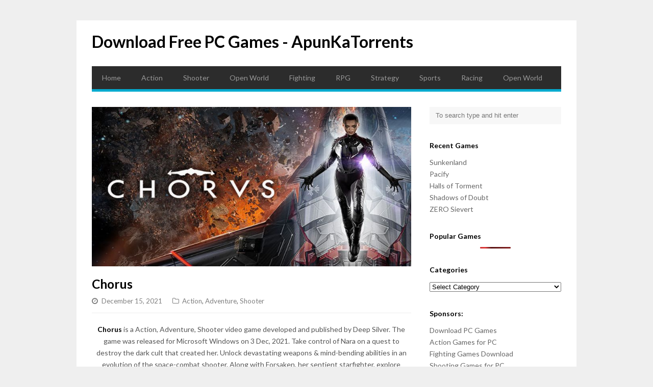

--- FILE ---
content_type: text/html; charset=UTF-8
request_url: https://apunkatorrents.net/chorus-download/
body_size: 8955
content:
<!DOCTYPE html>
<html lang="en-US">

<head>
	
		














<meta name="referrer" content="no-referrer" />
	
	
<!-- Global site tag (gtag.js) - Google Analytics -->
<script async src="https://www.googletagmanager.com/gtag/js?id=UA-109747671-5"></script>
<script>
  window.dataLayer = window.dataLayer || [];
  function gtag(){dataLayer.push(arguments);}
  gtag('js', new Date());

  gtag('config', 'UA-109747671-5');
</script>

	<meta charset="UTF-8">
	<meta name="viewport" content="width=device-width">
	<link rel="pingback" href="https://apunkatorrents.net/xmlrpc.php">
		<!--[if lt IE 9]>
		<script src="https://apunkatorrents.net/wp-content/themes/wpex-gopress/js/html5.js"></script>
	<![endif]-->
	<meta name='robots' content='index, follow, max-image-preview:large, max-snippet:-1, max-video-preview:-1' />

	<!-- This site is optimized with the Yoast SEO plugin v20.7 - https://yoast.com/wordpress/plugins/seo/ -->
	<title>Download Chorus - Free Game for PC</title>
	<link rel="canonical" href="https://apunkatorrents.net/chorus-download/" />
	<meta property="og:locale" content="en_US" />
	<meta property="og:type" content="article" />
	<meta property="og:title" content="Download Chorus - Free Game for PC" />
	<meta property="og:description" content="Chorus is a Action, Adventure, Shooter video game developed and published by Deep Silver. The game was released for Microsoft Windows on 3 Dec, 2021. Take control of Nara on a quest to destroy the dark cult that created her. Unlock devastating weapons &amp; mind-bending abilities in an evolution of the space-combat shooter. Along with..." />
	<meta property="og:url" content="https://apunkatorrents.net/chorus-download/" />
	<meta property="og:site_name" content="Download Free PC Games - ApunKaTorrents" />
	<meta property="article:published_time" content="2021-12-15T04:37:45+00:00" />
	<meta property="article:modified_time" content="2022-05-14T11:08:13+00:00" />
	<meta property="og:image" content="https://apunkatorrents.net/wp-content/uploads/2021/12/Chorus-cover.jpg" />
	<meta property="og:image:width" content="800" />
	<meta property="og:image:height" content="400" />
	<meta property="og:image:type" content="image/jpeg" />
	<meta name="author" content="hami" />
	<meta name="twitter:card" content="summary_large_image" />
	<meta name="twitter:label1" content="Written by" />
	<meta name="twitter:data1" content="hami" />
	<meta name="twitter:label2" content="Est. reading time" />
	<meta name="twitter:data2" content="1 minute" />
	<script type="application/ld+json" class="yoast-schema-graph">{"@context":"https://schema.org","@graph":[{"@type":"WebPage","@id":"https://apunkatorrents.net/chorus-download/","url":"https://apunkatorrents.net/chorus-download/","name":"Download Chorus - Free Game for PC","isPartOf":{"@id":"https://apunkatorrents.net/#website"},"primaryImageOfPage":{"@id":"https://apunkatorrents.net/chorus-download/#primaryimage"},"image":{"@id":"https://apunkatorrents.net/chorus-download/#primaryimage"},"thumbnailUrl":"https://apunkatorrents.net/wp-content/uploads/2021/12/Chorus-cover.jpg","datePublished":"2021-12-15T04:37:45+00:00","dateModified":"2022-05-14T11:08:13+00:00","author":{"@id":"https://apunkatorrents.net/#/schema/person/c0ece565f23c11b98557567d31e4d355"},"breadcrumb":{"@id":"https://apunkatorrents.net/chorus-download/#breadcrumb"},"inLanguage":"en-US","potentialAction":[{"@type":"ReadAction","target":["https://apunkatorrents.net/chorus-download/"]}]},{"@type":"ImageObject","inLanguage":"en-US","@id":"https://apunkatorrents.net/chorus-download/#primaryimage","url":"https://apunkatorrents.net/wp-content/uploads/2021/12/Chorus-cover.jpg","contentUrl":"https://apunkatorrents.net/wp-content/uploads/2021/12/Chorus-cover.jpg","width":800,"height":400},{"@type":"BreadcrumbList","@id":"https://apunkatorrents.net/chorus-download/#breadcrumb","itemListElement":[{"@type":"ListItem","position":1,"name":"Home","item":"https://apunkatorrents.net/"},{"@type":"ListItem","position":2,"name":"Chorus"}]},{"@type":"WebSite","@id":"https://apunkatorrents.net/#website","url":"https://apunkatorrents.net/","name":"Download Free PC Games - ApunKaTorrents","description":"","potentialAction":[{"@type":"SearchAction","target":{"@type":"EntryPoint","urlTemplate":"https://apunkatorrents.net/?s={search_term_string}"},"query-input":"required name=search_term_string"}],"inLanguage":"en-US"},{"@type":"Person","@id":"https://apunkatorrents.net/#/schema/person/c0ece565f23c11b98557567d31e4d355","name":"hami","image":{"@type":"ImageObject","inLanguage":"en-US","@id":"https://apunkatorrents.net/#/schema/person/image/","url":"https://secure.gravatar.com/avatar/7951c4404c2d33a419ca91faf985055f3bc3de74539eba1a892b46a8fd3a3017?s=96&d=mm&r=g","contentUrl":"https://secure.gravatar.com/avatar/7951c4404c2d33a419ca91faf985055f3bc3de74539eba1a892b46a8fd3a3017?s=96&d=mm&r=g","caption":"hami"},"url":"https://apunkatorrents.net/author/hami/"}]}</script>
	<!-- / Yoast SEO plugin. -->


<link rel='dns-prefetch' href='//fonts.googleapis.com' />
<link rel="alternate" type="application/rss+xml" title="Download Free PC Games - ApunKaTorrents &raquo; Feed" href="https://apunkatorrents.net/feed/" />
<link rel="alternate" title="oEmbed (JSON)" type="application/json+oembed" href="https://apunkatorrents.net/wp-json/oembed/1.0/embed?url=https%3A%2F%2Fapunkatorrents.net%2Fchorus-download%2F" />
<link rel="alternate" title="oEmbed (XML)" type="text/xml+oembed" href="https://apunkatorrents.net/wp-json/oembed/1.0/embed?url=https%3A%2F%2Fapunkatorrents.net%2Fchorus-download%2F&#038;format=xml" />
<style id='wp-img-auto-sizes-contain-inline-css' type='text/css'>
img:is([sizes=auto i],[sizes^="auto," i]){contain-intrinsic-size:3000px 1500px}
/*# sourceURL=wp-img-auto-sizes-contain-inline-css */
</style>
<style id='wp-emoji-styles-inline-css' type='text/css'>

	img.wp-smiley, img.emoji {
		display: inline !important;
		border: none !important;
		box-shadow: none !important;
		height: 1em !important;
		width: 1em !important;
		margin: 0 0.07em !important;
		vertical-align: -0.1em !important;
		background: none !important;
		padding: 0 !important;
	}
/*# sourceURL=wp-emoji-styles-inline-css */
</style>
<link rel='stylesheet' id='wp-block-library-css' href='https://apunkatorrents.net/wp-includes/css/dist/block-library/style.min.css?ver=6.9' type='text/css' media='all' />
<style id='global-styles-inline-css' type='text/css'>
:root{--wp--preset--aspect-ratio--square: 1;--wp--preset--aspect-ratio--4-3: 4/3;--wp--preset--aspect-ratio--3-4: 3/4;--wp--preset--aspect-ratio--3-2: 3/2;--wp--preset--aspect-ratio--2-3: 2/3;--wp--preset--aspect-ratio--16-9: 16/9;--wp--preset--aspect-ratio--9-16: 9/16;--wp--preset--color--black: #000000;--wp--preset--color--cyan-bluish-gray: #abb8c3;--wp--preset--color--white: #ffffff;--wp--preset--color--pale-pink: #f78da7;--wp--preset--color--vivid-red: #cf2e2e;--wp--preset--color--luminous-vivid-orange: #ff6900;--wp--preset--color--luminous-vivid-amber: #fcb900;--wp--preset--color--light-green-cyan: #7bdcb5;--wp--preset--color--vivid-green-cyan: #00d084;--wp--preset--color--pale-cyan-blue: #8ed1fc;--wp--preset--color--vivid-cyan-blue: #0693e3;--wp--preset--color--vivid-purple: #9b51e0;--wp--preset--gradient--vivid-cyan-blue-to-vivid-purple: linear-gradient(135deg,rgb(6,147,227) 0%,rgb(155,81,224) 100%);--wp--preset--gradient--light-green-cyan-to-vivid-green-cyan: linear-gradient(135deg,rgb(122,220,180) 0%,rgb(0,208,130) 100%);--wp--preset--gradient--luminous-vivid-amber-to-luminous-vivid-orange: linear-gradient(135deg,rgb(252,185,0) 0%,rgb(255,105,0) 100%);--wp--preset--gradient--luminous-vivid-orange-to-vivid-red: linear-gradient(135deg,rgb(255,105,0) 0%,rgb(207,46,46) 100%);--wp--preset--gradient--very-light-gray-to-cyan-bluish-gray: linear-gradient(135deg,rgb(238,238,238) 0%,rgb(169,184,195) 100%);--wp--preset--gradient--cool-to-warm-spectrum: linear-gradient(135deg,rgb(74,234,220) 0%,rgb(151,120,209) 20%,rgb(207,42,186) 40%,rgb(238,44,130) 60%,rgb(251,105,98) 80%,rgb(254,248,76) 100%);--wp--preset--gradient--blush-light-purple: linear-gradient(135deg,rgb(255,206,236) 0%,rgb(152,150,240) 100%);--wp--preset--gradient--blush-bordeaux: linear-gradient(135deg,rgb(254,205,165) 0%,rgb(254,45,45) 50%,rgb(107,0,62) 100%);--wp--preset--gradient--luminous-dusk: linear-gradient(135deg,rgb(255,203,112) 0%,rgb(199,81,192) 50%,rgb(65,88,208) 100%);--wp--preset--gradient--pale-ocean: linear-gradient(135deg,rgb(255,245,203) 0%,rgb(182,227,212) 50%,rgb(51,167,181) 100%);--wp--preset--gradient--electric-grass: linear-gradient(135deg,rgb(202,248,128) 0%,rgb(113,206,126) 100%);--wp--preset--gradient--midnight: linear-gradient(135deg,rgb(2,3,129) 0%,rgb(40,116,252) 100%);--wp--preset--font-size--small: 13px;--wp--preset--font-size--medium: 20px;--wp--preset--font-size--large: 36px;--wp--preset--font-size--x-large: 42px;--wp--preset--spacing--20: 0.44rem;--wp--preset--spacing--30: 0.67rem;--wp--preset--spacing--40: 1rem;--wp--preset--spacing--50: 1.5rem;--wp--preset--spacing--60: 2.25rem;--wp--preset--spacing--70: 3.38rem;--wp--preset--spacing--80: 5.06rem;--wp--preset--shadow--natural: 6px 6px 9px rgba(0, 0, 0, 0.2);--wp--preset--shadow--deep: 12px 12px 50px rgba(0, 0, 0, 0.4);--wp--preset--shadow--sharp: 6px 6px 0px rgba(0, 0, 0, 0.2);--wp--preset--shadow--outlined: 6px 6px 0px -3px rgb(255, 255, 255), 6px 6px rgb(0, 0, 0);--wp--preset--shadow--crisp: 6px 6px 0px rgb(0, 0, 0);}:where(.is-layout-flex){gap: 0.5em;}:where(.is-layout-grid){gap: 0.5em;}body .is-layout-flex{display: flex;}.is-layout-flex{flex-wrap: wrap;align-items: center;}.is-layout-flex > :is(*, div){margin: 0;}body .is-layout-grid{display: grid;}.is-layout-grid > :is(*, div){margin: 0;}:where(.wp-block-columns.is-layout-flex){gap: 2em;}:where(.wp-block-columns.is-layout-grid){gap: 2em;}:where(.wp-block-post-template.is-layout-flex){gap: 1.25em;}:where(.wp-block-post-template.is-layout-grid){gap: 1.25em;}.has-black-color{color: var(--wp--preset--color--black) !important;}.has-cyan-bluish-gray-color{color: var(--wp--preset--color--cyan-bluish-gray) !important;}.has-white-color{color: var(--wp--preset--color--white) !important;}.has-pale-pink-color{color: var(--wp--preset--color--pale-pink) !important;}.has-vivid-red-color{color: var(--wp--preset--color--vivid-red) !important;}.has-luminous-vivid-orange-color{color: var(--wp--preset--color--luminous-vivid-orange) !important;}.has-luminous-vivid-amber-color{color: var(--wp--preset--color--luminous-vivid-amber) !important;}.has-light-green-cyan-color{color: var(--wp--preset--color--light-green-cyan) !important;}.has-vivid-green-cyan-color{color: var(--wp--preset--color--vivid-green-cyan) !important;}.has-pale-cyan-blue-color{color: var(--wp--preset--color--pale-cyan-blue) !important;}.has-vivid-cyan-blue-color{color: var(--wp--preset--color--vivid-cyan-blue) !important;}.has-vivid-purple-color{color: var(--wp--preset--color--vivid-purple) !important;}.has-black-background-color{background-color: var(--wp--preset--color--black) !important;}.has-cyan-bluish-gray-background-color{background-color: var(--wp--preset--color--cyan-bluish-gray) !important;}.has-white-background-color{background-color: var(--wp--preset--color--white) !important;}.has-pale-pink-background-color{background-color: var(--wp--preset--color--pale-pink) !important;}.has-vivid-red-background-color{background-color: var(--wp--preset--color--vivid-red) !important;}.has-luminous-vivid-orange-background-color{background-color: var(--wp--preset--color--luminous-vivid-orange) !important;}.has-luminous-vivid-amber-background-color{background-color: var(--wp--preset--color--luminous-vivid-amber) !important;}.has-light-green-cyan-background-color{background-color: var(--wp--preset--color--light-green-cyan) !important;}.has-vivid-green-cyan-background-color{background-color: var(--wp--preset--color--vivid-green-cyan) !important;}.has-pale-cyan-blue-background-color{background-color: var(--wp--preset--color--pale-cyan-blue) !important;}.has-vivid-cyan-blue-background-color{background-color: var(--wp--preset--color--vivid-cyan-blue) !important;}.has-vivid-purple-background-color{background-color: var(--wp--preset--color--vivid-purple) !important;}.has-black-border-color{border-color: var(--wp--preset--color--black) !important;}.has-cyan-bluish-gray-border-color{border-color: var(--wp--preset--color--cyan-bluish-gray) !important;}.has-white-border-color{border-color: var(--wp--preset--color--white) !important;}.has-pale-pink-border-color{border-color: var(--wp--preset--color--pale-pink) !important;}.has-vivid-red-border-color{border-color: var(--wp--preset--color--vivid-red) !important;}.has-luminous-vivid-orange-border-color{border-color: var(--wp--preset--color--luminous-vivid-orange) !important;}.has-luminous-vivid-amber-border-color{border-color: var(--wp--preset--color--luminous-vivid-amber) !important;}.has-light-green-cyan-border-color{border-color: var(--wp--preset--color--light-green-cyan) !important;}.has-vivid-green-cyan-border-color{border-color: var(--wp--preset--color--vivid-green-cyan) !important;}.has-pale-cyan-blue-border-color{border-color: var(--wp--preset--color--pale-cyan-blue) !important;}.has-vivid-cyan-blue-border-color{border-color: var(--wp--preset--color--vivid-cyan-blue) !important;}.has-vivid-purple-border-color{border-color: var(--wp--preset--color--vivid-purple) !important;}.has-vivid-cyan-blue-to-vivid-purple-gradient-background{background: var(--wp--preset--gradient--vivid-cyan-blue-to-vivid-purple) !important;}.has-light-green-cyan-to-vivid-green-cyan-gradient-background{background: var(--wp--preset--gradient--light-green-cyan-to-vivid-green-cyan) !important;}.has-luminous-vivid-amber-to-luminous-vivid-orange-gradient-background{background: var(--wp--preset--gradient--luminous-vivid-amber-to-luminous-vivid-orange) !important;}.has-luminous-vivid-orange-to-vivid-red-gradient-background{background: var(--wp--preset--gradient--luminous-vivid-orange-to-vivid-red) !important;}.has-very-light-gray-to-cyan-bluish-gray-gradient-background{background: var(--wp--preset--gradient--very-light-gray-to-cyan-bluish-gray) !important;}.has-cool-to-warm-spectrum-gradient-background{background: var(--wp--preset--gradient--cool-to-warm-spectrum) !important;}.has-blush-light-purple-gradient-background{background: var(--wp--preset--gradient--blush-light-purple) !important;}.has-blush-bordeaux-gradient-background{background: var(--wp--preset--gradient--blush-bordeaux) !important;}.has-luminous-dusk-gradient-background{background: var(--wp--preset--gradient--luminous-dusk) !important;}.has-pale-ocean-gradient-background{background: var(--wp--preset--gradient--pale-ocean) !important;}.has-electric-grass-gradient-background{background: var(--wp--preset--gradient--electric-grass) !important;}.has-midnight-gradient-background{background: var(--wp--preset--gradient--midnight) !important;}.has-small-font-size{font-size: var(--wp--preset--font-size--small) !important;}.has-medium-font-size{font-size: var(--wp--preset--font-size--medium) !important;}.has-large-font-size{font-size: var(--wp--preset--font-size--large) !important;}.has-x-large-font-size{font-size: var(--wp--preset--font-size--x-large) !important;}
/*# sourceURL=global-styles-inline-css */
</style>

<style id='classic-theme-styles-inline-css' type='text/css'>
/*! This file is auto-generated */
.wp-block-button__link{color:#fff;background-color:#32373c;border-radius:9999px;box-shadow:none;text-decoration:none;padding:calc(.667em + 2px) calc(1.333em + 2px);font-size:1.125em}.wp-block-file__button{background:#32373c;color:#fff;text-decoration:none}
/*# sourceURL=/wp-includes/css/classic-themes.min.css */
</style>
<link rel='stylesheet' id='wordpress-popular-posts-css-css' href='https://apunkatorrents.net/wp-content/plugins/wordpress-popular-posts/assets/css/wpp.css?ver=6.1.1' type='text/css' media='all' />
<link rel='stylesheet' id='font-awesome-css' href='https://apunkatorrents.net/wp-content/plugins/types/vendor/toolset/toolset-common/res/lib/font-awesome/css/font-awesome.min.css?ver=4.7.0' type='text/css' media='screen' />
<link rel='stylesheet' id='style-css' href='https://apunkatorrents.net/wp-content/themes/wpex-gopress/style.css?ver=6.9' type='text/css' media='all' />
<link rel='stylesheet' id='wpex-responsive-css' href='https://apunkatorrents.net/wp-content/themes/wpex-gopress/assets/css/responsive.css?ver=6.9' type='text/css' media='all' />
<link rel='stylesheet' id='wpex-google-font-lato-css' href='https://fonts.googleapis.com/css?family=Lato%3A300%2C400%2C700%2C300italic%2C400italic%2C700italic&#038;ver=6.9' type='text/css' media='all' />
<script type="application/json" id="wpp-json">
/* <![CDATA[ */
{"sampling_active":0,"sampling_rate":100,"ajax_url":"https:\/\/apunkatorrents.net\/wp-json\/wordpress-popular-posts\/v1\/popular-posts","api_url":"https:\/\/apunkatorrents.net\/wp-json\/wordpress-popular-posts","ID":13775,"token":"d8aa646948","lang":0,"debug":0}
//# sourceURL=wpp-json
/* ]]> */
</script>
<script type="text/javascript" src="https://apunkatorrents.net/wp-content/plugins/wordpress-popular-posts/assets/js/wpp.min.js?ver=6.1.1" id="wpp-js-js"></script>
<script type="text/javascript" src="https://apunkatorrents.net/wp-includes/js/jquery/jquery.min.js?ver=3.7.1" id="jquery-core-js"></script>
<script type="text/javascript" src="https://apunkatorrents.net/wp-includes/js/jquery/jquery-migrate.min.js?ver=3.4.1" id="jquery-migrate-js"></script>
<link rel="https://api.w.org/" href="https://apunkatorrents.net/wp-json/" /><link rel="alternate" title="JSON" type="application/json" href="https://apunkatorrents.net/wp-json/wp/v2/posts/13775" /><link rel="EditURI" type="application/rsd+xml" title="RSD" href="https://apunkatorrents.net/xmlrpc.php?rsd" />
<meta name="generator" content="WordPress 6.9" />
<link rel='shortlink' href='https://apunkatorrents.net/?p=13775' />
            <style id="wpp-loading-animation-styles">@-webkit-keyframes bgslide{from{background-position-x:0}to{background-position-x:-200%}}@keyframes bgslide{from{background-position-x:0}to{background-position-x:-200%}}.wpp-widget-placeholder,.wpp-widget-block-placeholder{margin:0 auto;width:60px;height:3px;background:#dd3737;background:linear-gradient(90deg,#dd3737 0%,#571313 10%,#dd3737 100%);background-size:200% auto;border-radius:3px;-webkit-animation:bgslide 1s infinite linear;animation:bgslide 1s infinite linear}</style>
            		<style type="text/css" id="wp-custom-css">
			.btn {
  background: #222426;
  background-image: -webkit-linear-gradient(top, #222426, #303538);
  background-image: -moz-linear-gradient(top, #222426, #303538);
  background-image: -ms-linear-gradient(top, #222426, #303538);
  background-image: -o-linear-gradient(top, #222426, #303538);
  background-image: linear-gradient(to bottom, #222426, #303538);
  -webkit-border-radius: 28;
  -moz-border-radius: 28;
  border-radius: 28px;
  font-family: Arial;
  color: #ffffff;
  font-size: 20px;
  padding: 10px 20px 10px 20px;
  text-decoration: none;
}

.btn:hover {
  background: #2baae1;
  text-decoration: none;
}		</style>
		</head>

<body data-rsssl=1 class="wp-singular post-template-default single single-post postid-13775 single-format-standard wp-theme-wpex-gopress">

	<div id="wrap" class="clr container">
	
		<div id="header-wrap" class="clr">
			<header id="header" class="site-header clr" role="banner">
				
		<div id="logo" class="clr">
							<div class="site-text-logo clr">
					<a href="https://apunkatorrents.net/" title="Download Free PC Games - ApunKaTorrents" rel="home" data-wpel-link="internal">Download Free PC Games - ApunKaTorrents</a>
				</div>
								</div><!-- #logo -->

											<aside id="header-aside" class="clr">
											</aside>
							</header><!-- #header -->
		</div><!-- #header-wrap -->

		<div id="site-navigation-wrap">
			<div id="sidr-close"><a href="#sidr-close" class="toggle-sidr-close"></a></div>
			<nav id="site-navigation" class="navigation main-navigation clr" role="navigation">
				<a href="#sidr-main" id="navigation-toggle"><span class="fa fa-bars"></span>Menu</a>
				<div class="menu-menu-1-container"><ul id="menu-menu-1" class="dropdown-menu sf-menu"><li id="menu-item-114" class="menu-item menu-item-type-custom menu-item-object-custom menu-item-home menu-item-114"><a href="https://apunkatorrents.net/" data-wpel-link="internal">Home</a></li>
<li id="menu-item-116" class="menu-item menu-item-type-taxonomy menu-item-object-category current-post-ancestor current-menu-parent current-post-parent menu-item-116"><a href="https://apunkatorrents.net/category/action/" data-wpel-link="internal">Action</a></li>
<li id="menu-item-117" class="menu-item menu-item-type-taxonomy menu-item-object-category current-post-ancestor current-menu-parent current-post-parent menu-item-117"><a href="https://apunkatorrents.net/category/shooter/" data-wpel-link="internal">Shooter</a></li>
<li id="menu-item-118" class="menu-item menu-item-type-taxonomy menu-item-object-category menu-item-118"><a href="https://apunkatorrents.net/category/open-world/" data-wpel-link="internal">Open World</a></li>
<li id="menu-item-119" class="menu-item menu-item-type-taxonomy menu-item-object-category menu-item-119"><a href="https://apunkatorrents.net/category/fighting/" data-wpel-link="internal">Fighting</a></li>
<li id="menu-item-7335" class="menu-item menu-item-type-taxonomy menu-item-object-category menu-item-7335"><a href="https://apunkatorrents.net/category/rpg/" data-wpel-link="internal">RPG</a></li>
<li id="menu-item-7336" class="menu-item menu-item-type-taxonomy menu-item-object-category menu-item-7336"><a href="https://apunkatorrents.net/category/strategy/" data-wpel-link="internal">Strategy</a></li>
<li id="menu-item-7337" class="menu-item menu-item-type-taxonomy menu-item-object-category menu-item-7337"><a href="https://apunkatorrents.net/category/sports/" data-wpel-link="internal">Sports</a></li>
<li id="menu-item-7338" class="menu-item menu-item-type-taxonomy menu-item-object-category menu-item-7338"><a href="https://apunkatorrents.net/category/racing/" data-wpel-link="internal">Racing</a></li>
<li id="menu-item-7339" class="menu-item menu-item-type-taxonomy menu-item-object-category menu-item-7339"><a href="https://apunkatorrents.net/category/open-world/" data-wpel-link="internal">Open World</a></li>
</ul></div>			</nav><!-- #site-navigation -->
		</div><!-- #site-navigation-wrap -->
		
		<div id="main" class="site-main clr"><div id="primary" class="content-area clr">
	<div id="content" class="site-content left-content clr" role="main">
					<article class="single-post-article boxed clr">
				
			<div class="post-thumbnail">
			<img width="800" height="400" src="https://apunkatorrents.net/wp-content/uploads/2021/12/Chorus-cover.jpg" class="attachment-wpex_post size-wpex_post wp-post-image" alt="Chorus" decoding="async" fetchpriority="high" srcset="https://apunkatorrents.net/wp-content/uploads/2021/12/Chorus-cover.jpg 800w, https://apunkatorrents.net/wp-content/uploads/2021/12/Chorus-cover-300x150.jpg 300w, https://apunkatorrents.net/wp-content/uploads/2021/12/Chorus-cover-768x384.jpg 768w, https://apunkatorrents.net/wp-content/uploads/2021/12/Chorus-cover-150x75.jpg 150w" sizes="(max-width: 800px) 100vw, 800px" />		</div><!-- .post-thumbnail -->
	
				<header class="page-header clr">
					<h1 class="page-header-title">Chorus</h1>
							
		<ul class="post-meta clr">
			<li class="meta-date">
				<span class="fa fa-clock-o"></span><span class="meta-date-text">December 15, 2021</span>
			</li>
							<li class="meta-category">
					<span class="fa fa-folder-o"></span><a href="https://apunkatorrents.net/category/action/" rel="category tag" data-wpel-link="internal">Action</a>, <a href="https://apunkatorrents.net/category/adventure/" rel="category tag" data-wpel-link="internal">Adventure</a>, <a href="https://apunkatorrents.net/category/shooter/" rel="category tag" data-wpel-link="internal">Shooter</a>				</li>
								</ul><!-- .post-meta -->
		
						</header><!-- .page-header -->
				<div class="entry clr">
					<p style="text-align: center;"><strong>Chorus</strong> is a Action, Adventure, Shooter video game developed and published by Deep Silver. The game was released for Microsoft Windows on 3 Dec, 2021. Take control of Nara on a quest to destroy the dark cult that created her. Unlock devastating weapons &amp; mind-bending abilities in an evolution of the space-combat shooter. Along with Forsaken, her sentient starfighter, explore ancient temples, engage in zero-g combat &amp; venture beyond waking reality. We provide you 100% working game torrent setup of full PC game &amp; free download for everyone!</p>
<p style="text-align: center;"><strong>System Requirement</strong></p>
<ul>
<li>OS: Windows 10</li>
<li>CPU: Intel Core i3-2120 / AMD FX-4100</li>
<li>RAM: 8 GB</li>
<li>Video card: Intel Iris Xe Graphics / GeForce GTX 750 / Radeon HD 7770, DirectX 12</li>
<li>Free space on hard disk: 31.5 GB</li>
<li>DirectX: 12</li>
</ul>
<p style="text-align: center;"><img decoding="async" class="size-full wp-image-13903 aligncenter" src="https://apunkatorrents.net/wp-content/uploads/2021/12/Chorus-screenshot-1.jpg" alt="" width="600" height="360" srcset="https://apunkatorrents.net/wp-content/uploads/2021/12/Chorus-screenshot-1.jpg 600w, https://apunkatorrents.net/wp-content/uploads/2021/12/Chorus-screenshot-1-300x180.jpg 300w, https://apunkatorrents.net/wp-content/uploads/2021/12/Chorus-screenshot-1-150x90.jpg 150w" sizes="(max-width: 600px) 100vw, 600px" /> <img decoding="async" class="size-full wp-image-13904 aligncenter" src="https://apunkatorrents.net/wp-content/uploads/2021/12/Chorus-screenshot-2.jpg" alt="" width="600" height="360" srcset="https://apunkatorrents.net/wp-content/uploads/2021/12/Chorus-screenshot-2.jpg 600w, https://apunkatorrents.net/wp-content/uploads/2021/12/Chorus-screenshot-2-300x180.jpg 300w, https://apunkatorrents.net/wp-content/uploads/2021/12/Chorus-screenshot-2-150x90.jpg 150w" sizes="(max-width: 600px) 100vw, 600px" /> <img loading="lazy" decoding="async" class="size-full wp-image-13905 aligncenter" src="https://apunkatorrents.net/wp-content/uploads/2021/12/Chorus-screenshot-3.jpg" alt="" width="600" height="360" srcset="https://apunkatorrents.net/wp-content/uploads/2021/12/Chorus-screenshot-3.jpg 600w, https://apunkatorrents.net/wp-content/uploads/2021/12/Chorus-screenshot-3-300x180.jpg 300w, https://apunkatorrents.net/wp-content/uploads/2021/12/Chorus-screenshot-3-150x90.jpg 150w" sizes="auto, (max-width: 600px) 100vw, 600px" /></p>
<ul>
<li><strong>Installation Instruction:</strong></li>
<li>You must have <strong>31.5GB</strong> in your drive to save the file.</li>
<li>To download torrent file, you will be required μTorrent. (<a href="https://risemania.com/AGs5jBWA" target="_blank" rel="noopener noreferrer nofollow" data-wpel-link="external">Download μTorrent</a>)</li>
<li>Open <strong>“Chorus”</strong> folder.</li>
<li>Now double click on <strong>“Chorus-Win64-Shipping”</strong> icon to play the game. <strong>Done!</strong></li>
<li style="text-align: left;">Start &amp; Play!<br />
<center><strong>Click the link below to Download</strong></center><center><strong><form action='https://apunkatorrents.net/final-step.php' method='post' id='gip_form'><input name='id' type='hidden' value='13775' id='id'><input name='pass' type='hidden' value='d41d8cd98f00b204e9800998ecf8427e' id='id'><input name='gid' type='hidden' value='https://biturl.me/1DVP0g2' id='link'><input name='linktype' type='hidden' value='multi' ><input name='title' type='hidden' value='Chorus' id='filename'><input class='form-control downloads' style='margin: 0px 33% 12px 33% !important; border-radius: 10px;' type='submit' value='Download torrent'></form></strong></center></li>
</ul>
<!-- AI CONTENT END 2 -->
				</div><!-- .entry -->
				<footer class="entry-footer">
									</footer><!-- .entry-footer -->
			</article>
			
		
	
		
		
						 <section class="related-posts clr">
				<div class="related-posts-title heading"><span>Related Posts</span></div>
				<div class="related-posts-row clr">
											<article class="related-post-entry clr">
															<a href="https://apunkatorrents.net/this-war-of-mine-download/" title="This War of Mine" class="related-post-entry-thumbnail" data-wpel-link="internal">
									<img width="400" height="300" src="https://apunkatorrents.net/wp-content/uploads/2019/04/This-War-of-Mine-cover-400x300.jpg" class="attachment-wpex_post_related size-wpex_post_related wp-post-image" alt="This War of Mine" decoding="async" loading="lazy" />																	</a>
														<div class="related-post-entry-content clr">
								<a href="https://apunkatorrents.net/this-war-of-mine-download/" title="This War of Mine" class="related-post-entry-title" data-wpel-link="internal">This War of Mine</a>
								<div class="related-post-entry-excerpt clr">
									This War of Mine is a war survival video game developed and published by the&hellip;								</div><!-- related-post-entry-excerpt -->
							</div><!-- .related-post-entry-content -->
						</article><!-- .related-post-entry -->
											<article class="related-post-entry clr">
															<a href="https://apunkatorrents.net/soldier-of-fortune-payback-download/" title="Soldier of Fortune: Payback" class="related-post-entry-thumbnail" data-wpel-link="internal">
									<img width="400" height="300" src="https://apunkatorrents.net/wp-content/uploads/2022/08/Soldier-of-Fortune-Payback-Cover-400x300.jpg" class="attachment-wpex_post_related size-wpex_post_related wp-post-image" alt="Soldier of Fortune: Payback" decoding="async" loading="lazy" />																	</a>
														<div class="related-post-entry-content clr">
								<a href="https://apunkatorrents.net/soldier-of-fortune-payback-download/" title="Soldier of Fortune: Payback" class="related-post-entry-title" data-wpel-link="internal">Soldier of Fortune: Payback</a>
								<div class="related-post-entry-excerpt clr">
									Soldier of Fortune: Payback is a Action, Shooter video game developed by Cauldron Ltd and&hellip;								</div><!-- related-post-entry-excerpt -->
							</div><!-- .related-post-entry-content -->
						</article><!-- .related-post-entry -->
											<article class="related-post-entry clr">
															<a href="https://apunkatorrents.net/alice-madness-returns-download/" title="Alice: Madness Returns" class="related-post-entry-thumbnail" data-wpel-link="internal">
									<img width="400" height="300" src="https://apunkatorrents.net/wp-content/uploads/2022/01/Alice-Madness-Returns-Cover-400x300.jpg" class="attachment-wpex_post_related size-wpex_post_related wp-post-image" alt="Alice: Madness Returns" decoding="async" loading="lazy" />																	</a>
														<div class="related-post-entry-content clr">
								<a href="https://apunkatorrents.net/alice-madness-returns-download/" title="Alice: Madness Returns" class="related-post-entry-title" data-wpel-link="internal">Alice: Madness Returns</a>
								<div class="related-post-entry-excerpt clr">
									Alice: Madness Returns is a Action, Adventure video game developed by Spicy Horse International and&hellip;								</div><!-- related-post-entry-excerpt -->
							</div><!-- .related-post-entry-content -->
						</article><!-- .related-post-entry -->
									</div><!-- .related-posts-row -->
			 </section>
											</div><!-- #content -->
		<aside id="secondary" class="sidebar-container" role="complementary">
		<div class="sidebar-inner">
			<div class="widget-area"><div id="search-2" class="sidebar-widget widget_search clr">
<form method="get" id="searchform" class="searchform" action="https://apunkatorrents.net/" role="search">
	<input type="search" class="field" name="s" value="" id="s" placeholder="To search type and hit enter" />
</form></div>
		<div id="recent-posts-2" class="sidebar-widget widget_recent_entries clr">
		<div class="widget-title">Recent Games</div>
		<ul>
											<li>
					<a href="https://apunkatorrents.net/sunkenland-download/" data-wpel-link="internal">Sunkenland</a>
									</li>
											<li>
					<a href="https://apunkatorrents.net/pacify-download/" data-wpel-link="internal">Pacify</a>
									</li>
											<li>
					<a href="https://apunkatorrents.net/halls-of-torment-download/" data-wpel-link="internal">Halls of Torment</a>
									</li>
											<li>
					<a href="https://apunkatorrents.net/shadows-of-doubt-download/" data-wpel-link="internal">Shadows of Doubt</a>
									</li>
											<li>
					<a href="https://apunkatorrents.net/zero-sievert-download/" data-wpel-link="internal">ZERO Sievert</a>
									</li>
					</ul>

		</div>
<div id="wpp-2" class="sidebar-widget popular-posts clr">
<div class="widget-title">Popular Games</div>            <div class="wpp-widget-placeholder" data-widget-id="wpp-2"></div>
            
</div>
<div id="categories-2" class="sidebar-widget widget_categories clr"><div class="widget-title">Categories</div><form action="https://apunkatorrents.net" method="get"><label class="screen-reader-text" for="cat">Categories</label><select  name='cat' id='cat' class='postform'>
	<option value='-1'>Select Category</option>
	<option class="level-0" value="3">Action</option>
	<option class="level-0" value="6">Adventure</option>
	<option class="level-0" value="16">Arcade</option>
	<option class="level-0" value="21">Casual</option>
	<option class="level-0" value="22">Featured</option>
	<option class="level-0" value="7">Fighting</option>
	<option class="level-0" value="11">Horror</option>
	<option class="level-0" value="18">Match 3</option>
	<option class="level-0" value="4">Open World</option>
	<option class="level-0" value="12">Platform</option>
	<option class="level-0" value="13">Puzzle</option>
	<option class="level-0" value="5">Racing</option>
	<option class="level-0" value="14">RPG</option>
	<option class="level-0" value="2">Shooter</option>
	<option class="level-0" value="17">Simulation</option>
	<option class="level-0" value="8">Sports</option>
	<option class="level-0" value="9">Stealth</option>
	<option class="level-0" value="15">Strategy</option>
	<option class="level-0" value="20">Survival</option>
	<option class="level-0" value="19">Time Management</option>
	<option class="level-0" value="1">Uncategorized</option>
</select>
</form><script type="text/javascript">
/* <![CDATA[ */

( ( dropdownId ) => {
	const dropdown = document.getElementById( dropdownId );
	function onSelectChange() {
		setTimeout( () => {
			if ( 'escape' === dropdown.dataset.lastkey ) {
				return;
			}
			if ( dropdown.value && parseInt( dropdown.value ) > 0 && dropdown instanceof HTMLSelectElement ) {
				dropdown.parentElement.submit();
			}
		}, 250 );
	}
	function onKeyUp( event ) {
		if ( 'Escape' === event.key ) {
			dropdown.dataset.lastkey = 'escape';
		} else {
			delete dropdown.dataset.lastkey;
		}
	}
	function onClick() {
		delete dropdown.dataset.lastkey;
	}
	dropdown.addEventListener( 'keyup', onKeyUp );
	dropdown.addEventListener( 'click', onClick );
	dropdown.addEventListener( 'change', onSelectChange );
})( "cat" );

//# sourceURL=WP_Widget_Categories%3A%3Awidget
/* ]]> */
</script>
</div><div id="text-2" class="sidebar-widget widget_text clr"><div class="widget-title">Sponsors:</div>			<div class="textwidget"><p><a href="http://www.apunkagames.net/all-pc-games-list" target="_blank" rel="noopener nofollow" data-wpel-link="external">Download PC Games</a><br />
<a href="http://www.apunkagames.net/action-games-for-pc" target="_blank" rel="noopener nofollow" data-wpel-link="external">Action Games for PC</a><br />
<a href="http://www.apunkagames.net/fighting-games-for-pc" target="_blank" rel="noopener nofollow" data-wpel-link="external">Fighting Games Download</a><br />
<a href="http://www.apunkagames.net/shooting-games-for-pc" target="_blank" rel="noopener nofollow" data-wpel-link="external">Shooting Games for PC</a><br />
<a href="http://www.apunkagames.net/racing-games-for-pc" target="_blank" rel="noopener nofollow" data-wpel-link="external">Racing Games Download</a></p>
</div>
		</div></div>
		</div>
	</aside><!-- #secondary -->
</div><!-- #primary -->

				<ul class="single-post-pagination clr">
			<li class="post-prev"><a href="https://apunkatorrents.net/project-nightmares-case-36-henrietta-kedward-download/" rel="next" data-wpel-link="internal"><i class="fa fa-arrow-circle-o-left"></i>Project Nightmares Case 36: Henrietta Kedward</a></li><li class="post-next"><a href="https://apunkatorrents.net/dysmantle-download/" rel="prev" data-wpel-link="internal">DYSMANTLE<i class="fa fa-arrow-circle-o-right"></i></a></li>		</ul><!-- .post-post-pagination -->
	

	</div><!-- #main-content -->

	<footer id="footer-wrap" class="site-footer">
		<div id="footer">
			<div id="footer-widgets" class="clr">
				<div class="footer-box clr">
									</div><!-- .footer-box -->
				<div class="footer-box clr">
									</div><!-- .footer-box -->
				<div class="footer-box clr">
									</div><!-- .footer-box -->
			</div><!-- #footer-widgets -->
		</div><!-- #footer -->
		<div id="copyright" role="contentinfo" class="clr">
			<a href="http://ceesty.com/wKk2n8" target="_blank" title="ApunKaGames" rel="dofollow nofollow" data-wpel-link="external">Download PC Games</a> and Powered by <a href="http://www.wordpress.org" title="WordPress" target="_blank" data-wpel-link="external" rel="nofollow">WordPress</a>		</div><!-- #copyright -->
	</footer><!-- #footer-wrap -->

</div><!-- #wrap -->

<script type="speculationrules">
{"prefetch":[{"source":"document","where":{"and":[{"href_matches":"/*"},{"not":{"href_matches":["/wp-*.php","/wp-admin/*","/wp-content/uploads/*","/wp-content/*","/wp-content/plugins/*","/wp-content/themes/wpex-gopress/*","/*\\?(.+)"]}},{"not":{"selector_matches":"a[rel~=\"nofollow\"]"}},{"not":{"selector_matches":".no-prefetch, .no-prefetch a"}}]},"eagerness":"conservative"}]}
</script>
		<div id="mobile-search">
			<form method="get" action="https://apunkatorrents.net/" role="search" id="mobile-search-form">
				<input type="search" class="field" name="s" value="" placeholder="To search type and hit enter" />
			</form>
		</div>
	<script type="text/javascript" src="https://apunkatorrents.net/wp-content/themes/wpex-gopress/assets/js/plugins.js?ver=1.7.5" id="wpex-plugins-js"></script>
<script type="text/javascript" src="https://apunkatorrents.net/wp-content/themes/wpex-gopress/assets/js/global.js?ver=1.7.5" id="wpex-global-js"></script>
<script defer src="https://static.cloudflareinsights.com/beacon.min.js/vcd15cbe7772f49c399c6a5babf22c1241717689176015" integrity="sha512-ZpsOmlRQV6y907TI0dKBHq9Md29nnaEIPlkf84rnaERnq6zvWvPUqr2ft8M1aS28oN72PdrCzSjY4U6VaAw1EQ==" data-cf-beacon='{"version":"2024.11.0","token":"035ceed6d4db49ff8db15f7d3b61187b","r":1,"server_timing":{"name":{"cfCacheStatus":true,"cfEdge":true,"cfExtPri":true,"cfL4":true,"cfOrigin":true,"cfSpeedBrain":true},"location_startswith":null}}' crossorigin="anonymous"></script>
</body>
</html>